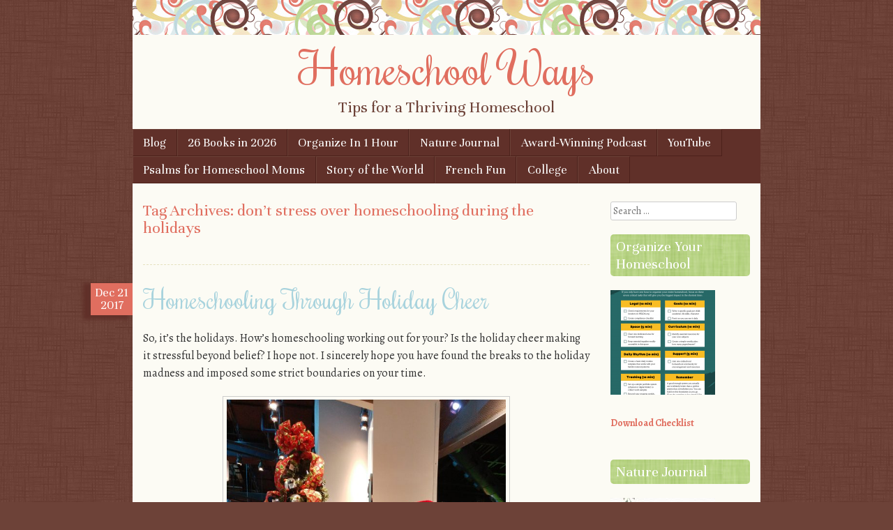

--- FILE ---
content_type: text/html; charset=UTF-8
request_url: https://homeschoolways.com/tag/dont-stress-over-homeschooling-during-the-holidays/
body_size: 19283
content:
<!DOCTYPE html>
<html lang="en-US">
<head>
<meta charset="UTF-8" />
<meta name="viewport" content="width=device-width" />
<meta name="google-site-verification" content="docv-vYySEn5GUyrSpMdsQHV3TUaXJMgDx2chg0wNyI" />
<title>don&#039;t stress over homeschooling during the holidays Archives - Homeschool WaysHomeschool Ways</title>
<link rel="profile" href="http://gmpg.org/xfn/11" />
<link rel="pingback" href="https://homeschoolways.com/xmlrpc.php" />
<!--[if lt IE 9]>
<script src="https://homeschoolways.com/wp-content/themes/scrappy/js/html5.js" type="text/javascript"></script>
<![endif]-->

<meta name='robots' content='index, follow, max-image-preview:large, max-snippet:-1, max-video-preview:-1' />

	<!-- This site is optimized with the Yoast SEO plugin v26.8 - https://yoast.com/product/yoast-seo-wordpress/ -->
	<link rel="canonical" href="https://homeschoolways.com/tag/dont-stress-over-homeschooling-during-the-holidays/" />
	<meta property="og:locale" content="en_US" />
	<meta property="og:type" content="article" />
	<meta property="og:title" content="don&#039;t stress over homeschooling during the holidays Archives - Homeschool Ways" />
	<meta property="og:url" content="https://homeschoolways.com/tag/dont-stress-over-homeschooling-during-the-holidays/" />
	<meta property="og:site_name" content="Homeschool Ways" />
	<meta name="twitter:card" content="summary_large_image" />
	<meta name="twitter:site" content="@HomeschoolWays" />
	<script type="application/ld+json" class="yoast-schema-graph">{"@context":"https://schema.org","@graph":[{"@type":"CollectionPage","@id":"https://homeschoolways.com/tag/dont-stress-over-homeschooling-during-the-holidays/","url":"https://homeschoolways.com/tag/dont-stress-over-homeschooling-during-the-holidays/","name":"don't stress over homeschooling during the holidays Archives - Homeschool Ways","isPartOf":{"@id":"https://homeschoolways.com/#website"},"breadcrumb":{"@id":"https://homeschoolways.com/tag/dont-stress-over-homeschooling-during-the-holidays/#breadcrumb"},"inLanguage":"en-US"},{"@type":"BreadcrumbList","@id":"https://homeschoolways.com/tag/dont-stress-over-homeschooling-during-the-holidays/#breadcrumb","itemListElement":[{"@type":"ListItem","position":1,"name":"Home","item":"https://homeschoolways.com/"},{"@type":"ListItem","position":2,"name":"don't stress over homeschooling during the holidays"}]},{"@type":"WebSite","@id":"https://homeschoolways.com/#website","url":"https://homeschoolways.com/","name":"Homeschool Ways","description":"Tips for a Thriving Homeschool","publisher":{"@id":"https://homeschoolways.com/#/schema/person/7effbb8bce22a0e53b866b88644ff953"},"potentialAction":[{"@type":"SearchAction","target":{"@type":"EntryPoint","urlTemplate":"https://homeschoolways.com/?s={search_term_string}"},"query-input":{"@type":"PropertyValueSpecification","valueRequired":true,"valueName":"search_term_string"}}],"inLanguage":"en-US"},{"@type":["Person","Organization"],"@id":"https://homeschoolways.com/#/schema/person/7effbb8bce22a0e53b866b88644ff953","name":"Adriana Zoder","image":{"@type":"ImageObject","inLanguage":"en-US","@id":"https://homeschoolways.com/#/schema/person/image/","url":"https://secure.gravatar.com/avatar/3061d75d4c5491961f5450365de29407bb3b8db78460a63438666ce764b4a870?s=96&d=mm&r=g","contentUrl":"https://secure.gravatar.com/avatar/3061d75d4c5491961f5450365de29407bb3b8db78460a63438666ce764b4a870?s=96&d=mm&r=g","caption":"Adriana Zoder"},"logo":{"@id":"https://homeschoolways.com/#/schema/person/image/"},"description":"Homeschooling and blogging about it since 2013.","sameAs":["https://homeschoolways.com","https://facebook.com/HomeschoolWays","https://pinterest.com/HomeschoolWays","https://x.com/https://x.com/HomeschoolWays","https://www.youtube.com/@HomeschoolWays"]}]}</script>
	<!-- / Yoast SEO plugin. -->


<link rel='dns-prefetch' href='//www.googletagmanager.com' />
<link rel='dns-prefetch' href='//fonts.googleapis.com' />
<link rel='dns-prefetch' href='//pagead2.googlesyndication.com' />
<link rel="alternate" type="application/rss+xml" title="Homeschool Ways &raquo; Feed" href="https://homeschoolways.com/feed/" />
<link rel="alternate" type="application/rss+xml" title="Homeschool Ways &raquo; Comments Feed" href="https://homeschoolways.com/comments/feed/" />
<link rel="alternate" type="application/rss+xml" title="Homeschool Ways &raquo; don&#039;t stress over homeschooling during the holidays Tag Feed" href="https://homeschoolways.com/tag/dont-stress-over-homeschooling-during-the-holidays/feed/" />
<style id='wp-img-auto-sizes-contain-inline-css' type='text/css'>
img:is([sizes=auto i],[sizes^="auto," i]){contain-intrinsic-size:3000px 1500px}
/*# sourceURL=wp-img-auto-sizes-contain-inline-css */
</style>
<style id='wp-emoji-styles-inline-css' type='text/css'>

	img.wp-smiley, img.emoji {
		display: inline !important;
		border: none !important;
		box-shadow: none !important;
		height: 1em !important;
		width: 1em !important;
		margin: 0 0.07em !important;
		vertical-align: -0.1em !important;
		background: none !important;
		padding: 0 !important;
	}
/*# sourceURL=wp-emoji-styles-inline-css */
</style>
<style id='wp-block-library-inline-css' type='text/css'>
:root{--wp-block-synced-color:#7a00df;--wp-block-synced-color--rgb:122,0,223;--wp-bound-block-color:var(--wp-block-synced-color);--wp-editor-canvas-background:#ddd;--wp-admin-theme-color:#007cba;--wp-admin-theme-color--rgb:0,124,186;--wp-admin-theme-color-darker-10:#006ba1;--wp-admin-theme-color-darker-10--rgb:0,107,160.5;--wp-admin-theme-color-darker-20:#005a87;--wp-admin-theme-color-darker-20--rgb:0,90,135;--wp-admin-border-width-focus:2px}@media (min-resolution:192dpi){:root{--wp-admin-border-width-focus:1.5px}}.wp-element-button{cursor:pointer}:root .has-very-light-gray-background-color{background-color:#eee}:root .has-very-dark-gray-background-color{background-color:#313131}:root .has-very-light-gray-color{color:#eee}:root .has-very-dark-gray-color{color:#313131}:root .has-vivid-green-cyan-to-vivid-cyan-blue-gradient-background{background:linear-gradient(135deg,#00d084,#0693e3)}:root .has-purple-crush-gradient-background{background:linear-gradient(135deg,#34e2e4,#4721fb 50%,#ab1dfe)}:root .has-hazy-dawn-gradient-background{background:linear-gradient(135deg,#faaca8,#dad0ec)}:root .has-subdued-olive-gradient-background{background:linear-gradient(135deg,#fafae1,#67a671)}:root .has-atomic-cream-gradient-background{background:linear-gradient(135deg,#fdd79a,#004a59)}:root .has-nightshade-gradient-background{background:linear-gradient(135deg,#330968,#31cdcf)}:root .has-midnight-gradient-background{background:linear-gradient(135deg,#020381,#2874fc)}:root{--wp--preset--font-size--normal:16px;--wp--preset--font-size--huge:42px}.has-regular-font-size{font-size:1em}.has-larger-font-size{font-size:2.625em}.has-normal-font-size{font-size:var(--wp--preset--font-size--normal)}.has-huge-font-size{font-size:var(--wp--preset--font-size--huge)}.has-text-align-center{text-align:center}.has-text-align-left{text-align:left}.has-text-align-right{text-align:right}.has-fit-text{white-space:nowrap!important}#end-resizable-editor-section{display:none}.aligncenter{clear:both}.items-justified-left{justify-content:flex-start}.items-justified-center{justify-content:center}.items-justified-right{justify-content:flex-end}.items-justified-space-between{justify-content:space-between}.screen-reader-text{border:0;clip-path:inset(50%);height:1px;margin:-1px;overflow:hidden;padding:0;position:absolute;width:1px;word-wrap:normal!important}.screen-reader-text:focus{background-color:#ddd;clip-path:none;color:#444;display:block;font-size:1em;height:auto;left:5px;line-height:normal;padding:15px 23px 14px;text-decoration:none;top:5px;width:auto;z-index:100000}html :where(.has-border-color){border-style:solid}html :where([style*=border-top-color]){border-top-style:solid}html :where([style*=border-right-color]){border-right-style:solid}html :where([style*=border-bottom-color]){border-bottom-style:solid}html :where([style*=border-left-color]){border-left-style:solid}html :where([style*=border-width]){border-style:solid}html :where([style*=border-top-width]){border-top-style:solid}html :where([style*=border-right-width]){border-right-style:solid}html :where([style*=border-bottom-width]){border-bottom-style:solid}html :where([style*=border-left-width]){border-left-style:solid}html :where(img[class*=wp-image-]){height:auto;max-width:100%}:where(figure){margin:0 0 1em}html :where(.is-position-sticky){--wp-admin--admin-bar--position-offset:var(--wp-admin--admin-bar--height,0px)}@media screen and (max-width:600px){html :where(.is-position-sticky){--wp-admin--admin-bar--position-offset:0px}}

/*# sourceURL=wp-block-library-inline-css */
</style><style id='wp-block-image-inline-css' type='text/css'>
.wp-block-image>a,.wp-block-image>figure>a{display:inline-block}.wp-block-image img{box-sizing:border-box;height:auto;max-width:100%;vertical-align:bottom}@media not (prefers-reduced-motion){.wp-block-image img.hide{visibility:hidden}.wp-block-image img.show{animation:show-content-image .4s}}.wp-block-image[style*=border-radius] img,.wp-block-image[style*=border-radius]>a{border-radius:inherit}.wp-block-image.has-custom-border img{box-sizing:border-box}.wp-block-image.aligncenter{text-align:center}.wp-block-image.alignfull>a,.wp-block-image.alignwide>a{width:100%}.wp-block-image.alignfull img,.wp-block-image.alignwide img{height:auto;width:100%}.wp-block-image .aligncenter,.wp-block-image .alignleft,.wp-block-image .alignright,.wp-block-image.aligncenter,.wp-block-image.alignleft,.wp-block-image.alignright{display:table}.wp-block-image .aligncenter>figcaption,.wp-block-image .alignleft>figcaption,.wp-block-image .alignright>figcaption,.wp-block-image.aligncenter>figcaption,.wp-block-image.alignleft>figcaption,.wp-block-image.alignright>figcaption{caption-side:bottom;display:table-caption}.wp-block-image .alignleft{float:left;margin:.5em 1em .5em 0}.wp-block-image .alignright{float:right;margin:.5em 0 .5em 1em}.wp-block-image .aligncenter{margin-left:auto;margin-right:auto}.wp-block-image :where(figcaption){margin-bottom:1em;margin-top:.5em}.wp-block-image.is-style-circle-mask img{border-radius:9999px}@supports ((-webkit-mask-image:none) or (mask-image:none)) or (-webkit-mask-image:none){.wp-block-image.is-style-circle-mask img{border-radius:0;-webkit-mask-image:url('data:image/svg+xml;utf8,<svg viewBox="0 0 100 100" xmlns="http://www.w3.org/2000/svg"><circle cx="50" cy="50" r="50"/></svg>');mask-image:url('data:image/svg+xml;utf8,<svg viewBox="0 0 100 100" xmlns="http://www.w3.org/2000/svg"><circle cx="50" cy="50" r="50"/></svg>');mask-mode:alpha;-webkit-mask-position:center;mask-position:center;-webkit-mask-repeat:no-repeat;mask-repeat:no-repeat;-webkit-mask-size:contain;mask-size:contain}}:root :where(.wp-block-image.is-style-rounded img,.wp-block-image .is-style-rounded img){border-radius:9999px}.wp-block-image figure{margin:0}.wp-lightbox-container{display:flex;flex-direction:column;position:relative}.wp-lightbox-container img{cursor:zoom-in}.wp-lightbox-container img:hover+button{opacity:1}.wp-lightbox-container button{align-items:center;backdrop-filter:blur(16px) saturate(180%);background-color:#5a5a5a40;border:none;border-radius:4px;cursor:zoom-in;display:flex;height:20px;justify-content:center;opacity:0;padding:0;position:absolute;right:16px;text-align:center;top:16px;width:20px;z-index:100}@media not (prefers-reduced-motion){.wp-lightbox-container button{transition:opacity .2s ease}}.wp-lightbox-container button:focus-visible{outline:3px auto #5a5a5a40;outline:3px auto -webkit-focus-ring-color;outline-offset:3px}.wp-lightbox-container button:hover{cursor:pointer;opacity:1}.wp-lightbox-container button:focus{opacity:1}.wp-lightbox-container button:focus,.wp-lightbox-container button:hover,.wp-lightbox-container button:not(:hover):not(:active):not(.has-background){background-color:#5a5a5a40;border:none}.wp-lightbox-overlay{box-sizing:border-box;cursor:zoom-out;height:100vh;left:0;overflow:hidden;position:fixed;top:0;visibility:hidden;width:100%;z-index:100000}.wp-lightbox-overlay .close-button{align-items:center;cursor:pointer;display:flex;justify-content:center;min-height:40px;min-width:40px;padding:0;position:absolute;right:calc(env(safe-area-inset-right) + 16px);top:calc(env(safe-area-inset-top) + 16px);z-index:5000000}.wp-lightbox-overlay .close-button:focus,.wp-lightbox-overlay .close-button:hover,.wp-lightbox-overlay .close-button:not(:hover):not(:active):not(.has-background){background:none;border:none}.wp-lightbox-overlay .lightbox-image-container{height:var(--wp--lightbox-container-height);left:50%;overflow:hidden;position:absolute;top:50%;transform:translate(-50%,-50%);transform-origin:top left;width:var(--wp--lightbox-container-width);z-index:9999999999}.wp-lightbox-overlay .wp-block-image{align-items:center;box-sizing:border-box;display:flex;height:100%;justify-content:center;margin:0;position:relative;transform-origin:0 0;width:100%;z-index:3000000}.wp-lightbox-overlay .wp-block-image img{height:var(--wp--lightbox-image-height);min-height:var(--wp--lightbox-image-height);min-width:var(--wp--lightbox-image-width);width:var(--wp--lightbox-image-width)}.wp-lightbox-overlay .wp-block-image figcaption{display:none}.wp-lightbox-overlay button{background:none;border:none}.wp-lightbox-overlay .scrim{background-color:#fff;height:100%;opacity:.9;position:absolute;width:100%;z-index:2000000}.wp-lightbox-overlay.active{visibility:visible}@media not (prefers-reduced-motion){.wp-lightbox-overlay.active{animation:turn-on-visibility .25s both}.wp-lightbox-overlay.active img{animation:turn-on-visibility .35s both}.wp-lightbox-overlay.show-closing-animation:not(.active){animation:turn-off-visibility .35s both}.wp-lightbox-overlay.show-closing-animation:not(.active) img{animation:turn-off-visibility .25s both}.wp-lightbox-overlay.zoom.active{animation:none;opacity:1;visibility:visible}.wp-lightbox-overlay.zoom.active .lightbox-image-container{animation:lightbox-zoom-in .4s}.wp-lightbox-overlay.zoom.active .lightbox-image-container img{animation:none}.wp-lightbox-overlay.zoom.active .scrim{animation:turn-on-visibility .4s forwards}.wp-lightbox-overlay.zoom.show-closing-animation:not(.active){animation:none}.wp-lightbox-overlay.zoom.show-closing-animation:not(.active) .lightbox-image-container{animation:lightbox-zoom-out .4s}.wp-lightbox-overlay.zoom.show-closing-animation:not(.active) .lightbox-image-container img{animation:none}.wp-lightbox-overlay.zoom.show-closing-animation:not(.active) .scrim{animation:turn-off-visibility .4s forwards}}@keyframes show-content-image{0%{visibility:hidden}99%{visibility:hidden}to{visibility:visible}}@keyframes turn-on-visibility{0%{opacity:0}to{opacity:1}}@keyframes turn-off-visibility{0%{opacity:1;visibility:visible}99%{opacity:0;visibility:visible}to{opacity:0;visibility:hidden}}@keyframes lightbox-zoom-in{0%{transform:translate(calc((-100vw + var(--wp--lightbox-scrollbar-width))/2 + var(--wp--lightbox-initial-left-position)),calc(-50vh + var(--wp--lightbox-initial-top-position))) scale(var(--wp--lightbox-scale))}to{transform:translate(-50%,-50%) scale(1)}}@keyframes lightbox-zoom-out{0%{transform:translate(-50%,-50%) scale(1);visibility:visible}99%{visibility:visible}to{transform:translate(calc((-100vw + var(--wp--lightbox-scrollbar-width))/2 + var(--wp--lightbox-initial-left-position)),calc(-50vh + var(--wp--lightbox-initial-top-position))) scale(var(--wp--lightbox-scale));visibility:hidden}}
/*# sourceURL=https://homeschoolways.com/wp-includes/blocks/image/style.min.css */
</style>
<style id='wp-block-buttons-inline-css' type='text/css'>
.wp-block-buttons{box-sizing:border-box}.wp-block-buttons.is-vertical{flex-direction:column}.wp-block-buttons.is-vertical>.wp-block-button:last-child{margin-bottom:0}.wp-block-buttons>.wp-block-button{display:inline-block;margin:0}.wp-block-buttons.is-content-justification-left{justify-content:flex-start}.wp-block-buttons.is-content-justification-left.is-vertical{align-items:flex-start}.wp-block-buttons.is-content-justification-center{justify-content:center}.wp-block-buttons.is-content-justification-center.is-vertical{align-items:center}.wp-block-buttons.is-content-justification-right{justify-content:flex-end}.wp-block-buttons.is-content-justification-right.is-vertical{align-items:flex-end}.wp-block-buttons.is-content-justification-space-between{justify-content:space-between}.wp-block-buttons.aligncenter{text-align:center}.wp-block-buttons:not(.is-content-justification-space-between,.is-content-justification-right,.is-content-justification-left,.is-content-justification-center) .wp-block-button.aligncenter{margin-left:auto;margin-right:auto;width:100%}.wp-block-buttons[style*=text-decoration] .wp-block-button,.wp-block-buttons[style*=text-decoration] .wp-block-button__link{text-decoration:inherit}.wp-block-buttons.has-custom-font-size .wp-block-button__link{font-size:inherit}.wp-block-buttons .wp-block-button__link{width:100%}.wp-block-button.aligncenter{text-align:center}
/*# sourceURL=https://homeschoolways.com/wp-includes/blocks/buttons/style.min.css */
</style>
<style id='wp-block-separator-inline-css' type='text/css'>
@charset "UTF-8";.wp-block-separator{border:none;border-top:2px solid}:root :where(.wp-block-separator.is-style-dots){height:auto;line-height:1;text-align:center}:root :where(.wp-block-separator.is-style-dots):before{color:currentColor;content:"···";font-family:serif;font-size:1.5em;letter-spacing:2em;padding-left:2em}.wp-block-separator.is-style-dots{background:none!important;border:none!important}
/*# sourceURL=https://homeschoolways.com/wp-includes/blocks/separator/style.min.css */
</style>
<style id='global-styles-inline-css' type='text/css'>
:root{--wp--preset--aspect-ratio--square: 1;--wp--preset--aspect-ratio--4-3: 4/3;--wp--preset--aspect-ratio--3-4: 3/4;--wp--preset--aspect-ratio--3-2: 3/2;--wp--preset--aspect-ratio--2-3: 2/3;--wp--preset--aspect-ratio--16-9: 16/9;--wp--preset--aspect-ratio--9-16: 9/16;--wp--preset--color--black: #000000;--wp--preset--color--cyan-bluish-gray: #abb8c3;--wp--preset--color--white: #ffffff;--wp--preset--color--pale-pink: #f78da7;--wp--preset--color--vivid-red: #cf2e2e;--wp--preset--color--luminous-vivid-orange: #ff6900;--wp--preset--color--luminous-vivid-amber: #fcb900;--wp--preset--color--light-green-cyan: #7bdcb5;--wp--preset--color--vivid-green-cyan: #00d084;--wp--preset--color--pale-cyan-blue: #8ed1fc;--wp--preset--color--vivid-cyan-blue: #0693e3;--wp--preset--color--vivid-purple: #9b51e0;--wp--preset--gradient--vivid-cyan-blue-to-vivid-purple: linear-gradient(135deg,rgb(6,147,227) 0%,rgb(155,81,224) 100%);--wp--preset--gradient--light-green-cyan-to-vivid-green-cyan: linear-gradient(135deg,rgb(122,220,180) 0%,rgb(0,208,130) 100%);--wp--preset--gradient--luminous-vivid-amber-to-luminous-vivid-orange: linear-gradient(135deg,rgb(252,185,0) 0%,rgb(255,105,0) 100%);--wp--preset--gradient--luminous-vivid-orange-to-vivid-red: linear-gradient(135deg,rgb(255,105,0) 0%,rgb(207,46,46) 100%);--wp--preset--gradient--very-light-gray-to-cyan-bluish-gray: linear-gradient(135deg,rgb(238,238,238) 0%,rgb(169,184,195) 100%);--wp--preset--gradient--cool-to-warm-spectrum: linear-gradient(135deg,rgb(74,234,220) 0%,rgb(151,120,209) 20%,rgb(207,42,186) 40%,rgb(238,44,130) 60%,rgb(251,105,98) 80%,rgb(254,248,76) 100%);--wp--preset--gradient--blush-light-purple: linear-gradient(135deg,rgb(255,206,236) 0%,rgb(152,150,240) 100%);--wp--preset--gradient--blush-bordeaux: linear-gradient(135deg,rgb(254,205,165) 0%,rgb(254,45,45) 50%,rgb(107,0,62) 100%);--wp--preset--gradient--luminous-dusk: linear-gradient(135deg,rgb(255,203,112) 0%,rgb(199,81,192) 50%,rgb(65,88,208) 100%);--wp--preset--gradient--pale-ocean: linear-gradient(135deg,rgb(255,245,203) 0%,rgb(182,227,212) 50%,rgb(51,167,181) 100%);--wp--preset--gradient--electric-grass: linear-gradient(135deg,rgb(202,248,128) 0%,rgb(113,206,126) 100%);--wp--preset--gradient--midnight: linear-gradient(135deg,rgb(2,3,129) 0%,rgb(40,116,252) 100%);--wp--preset--font-size--small: 13px;--wp--preset--font-size--medium: 20px;--wp--preset--font-size--large: 36px;--wp--preset--font-size--x-large: 42px;--wp--preset--spacing--20: 0.44rem;--wp--preset--spacing--30: 0.67rem;--wp--preset--spacing--40: 1rem;--wp--preset--spacing--50: 1.5rem;--wp--preset--spacing--60: 2.25rem;--wp--preset--spacing--70: 3.38rem;--wp--preset--spacing--80: 5.06rem;--wp--preset--shadow--natural: 6px 6px 9px rgba(0, 0, 0, 0.2);--wp--preset--shadow--deep: 12px 12px 50px rgba(0, 0, 0, 0.4);--wp--preset--shadow--sharp: 6px 6px 0px rgba(0, 0, 0, 0.2);--wp--preset--shadow--outlined: 6px 6px 0px -3px rgb(255, 255, 255), 6px 6px rgb(0, 0, 0);--wp--preset--shadow--crisp: 6px 6px 0px rgb(0, 0, 0);}:where(.is-layout-flex){gap: 0.5em;}:where(.is-layout-grid){gap: 0.5em;}body .is-layout-flex{display: flex;}.is-layout-flex{flex-wrap: wrap;align-items: center;}.is-layout-flex > :is(*, div){margin: 0;}body .is-layout-grid{display: grid;}.is-layout-grid > :is(*, div){margin: 0;}:where(.wp-block-columns.is-layout-flex){gap: 2em;}:where(.wp-block-columns.is-layout-grid){gap: 2em;}:where(.wp-block-post-template.is-layout-flex){gap: 1.25em;}:where(.wp-block-post-template.is-layout-grid){gap: 1.25em;}.has-black-color{color: var(--wp--preset--color--black) !important;}.has-cyan-bluish-gray-color{color: var(--wp--preset--color--cyan-bluish-gray) !important;}.has-white-color{color: var(--wp--preset--color--white) !important;}.has-pale-pink-color{color: var(--wp--preset--color--pale-pink) !important;}.has-vivid-red-color{color: var(--wp--preset--color--vivid-red) !important;}.has-luminous-vivid-orange-color{color: var(--wp--preset--color--luminous-vivid-orange) !important;}.has-luminous-vivid-amber-color{color: var(--wp--preset--color--luminous-vivid-amber) !important;}.has-light-green-cyan-color{color: var(--wp--preset--color--light-green-cyan) !important;}.has-vivid-green-cyan-color{color: var(--wp--preset--color--vivid-green-cyan) !important;}.has-pale-cyan-blue-color{color: var(--wp--preset--color--pale-cyan-blue) !important;}.has-vivid-cyan-blue-color{color: var(--wp--preset--color--vivid-cyan-blue) !important;}.has-vivid-purple-color{color: var(--wp--preset--color--vivid-purple) !important;}.has-black-background-color{background-color: var(--wp--preset--color--black) !important;}.has-cyan-bluish-gray-background-color{background-color: var(--wp--preset--color--cyan-bluish-gray) !important;}.has-white-background-color{background-color: var(--wp--preset--color--white) !important;}.has-pale-pink-background-color{background-color: var(--wp--preset--color--pale-pink) !important;}.has-vivid-red-background-color{background-color: var(--wp--preset--color--vivid-red) !important;}.has-luminous-vivid-orange-background-color{background-color: var(--wp--preset--color--luminous-vivid-orange) !important;}.has-luminous-vivid-amber-background-color{background-color: var(--wp--preset--color--luminous-vivid-amber) !important;}.has-light-green-cyan-background-color{background-color: var(--wp--preset--color--light-green-cyan) !important;}.has-vivid-green-cyan-background-color{background-color: var(--wp--preset--color--vivid-green-cyan) !important;}.has-pale-cyan-blue-background-color{background-color: var(--wp--preset--color--pale-cyan-blue) !important;}.has-vivid-cyan-blue-background-color{background-color: var(--wp--preset--color--vivid-cyan-blue) !important;}.has-vivid-purple-background-color{background-color: var(--wp--preset--color--vivid-purple) !important;}.has-black-border-color{border-color: var(--wp--preset--color--black) !important;}.has-cyan-bluish-gray-border-color{border-color: var(--wp--preset--color--cyan-bluish-gray) !important;}.has-white-border-color{border-color: var(--wp--preset--color--white) !important;}.has-pale-pink-border-color{border-color: var(--wp--preset--color--pale-pink) !important;}.has-vivid-red-border-color{border-color: var(--wp--preset--color--vivid-red) !important;}.has-luminous-vivid-orange-border-color{border-color: var(--wp--preset--color--luminous-vivid-orange) !important;}.has-luminous-vivid-amber-border-color{border-color: var(--wp--preset--color--luminous-vivid-amber) !important;}.has-light-green-cyan-border-color{border-color: var(--wp--preset--color--light-green-cyan) !important;}.has-vivid-green-cyan-border-color{border-color: var(--wp--preset--color--vivid-green-cyan) !important;}.has-pale-cyan-blue-border-color{border-color: var(--wp--preset--color--pale-cyan-blue) !important;}.has-vivid-cyan-blue-border-color{border-color: var(--wp--preset--color--vivid-cyan-blue) !important;}.has-vivid-purple-border-color{border-color: var(--wp--preset--color--vivid-purple) !important;}.has-vivid-cyan-blue-to-vivid-purple-gradient-background{background: var(--wp--preset--gradient--vivid-cyan-blue-to-vivid-purple) !important;}.has-light-green-cyan-to-vivid-green-cyan-gradient-background{background: var(--wp--preset--gradient--light-green-cyan-to-vivid-green-cyan) !important;}.has-luminous-vivid-amber-to-luminous-vivid-orange-gradient-background{background: var(--wp--preset--gradient--luminous-vivid-amber-to-luminous-vivid-orange) !important;}.has-luminous-vivid-orange-to-vivid-red-gradient-background{background: var(--wp--preset--gradient--luminous-vivid-orange-to-vivid-red) !important;}.has-very-light-gray-to-cyan-bluish-gray-gradient-background{background: var(--wp--preset--gradient--very-light-gray-to-cyan-bluish-gray) !important;}.has-cool-to-warm-spectrum-gradient-background{background: var(--wp--preset--gradient--cool-to-warm-spectrum) !important;}.has-blush-light-purple-gradient-background{background: var(--wp--preset--gradient--blush-light-purple) !important;}.has-blush-bordeaux-gradient-background{background: var(--wp--preset--gradient--blush-bordeaux) !important;}.has-luminous-dusk-gradient-background{background: var(--wp--preset--gradient--luminous-dusk) !important;}.has-pale-ocean-gradient-background{background: var(--wp--preset--gradient--pale-ocean) !important;}.has-electric-grass-gradient-background{background: var(--wp--preset--gradient--electric-grass) !important;}.has-midnight-gradient-background{background: var(--wp--preset--gradient--midnight) !important;}.has-small-font-size{font-size: var(--wp--preset--font-size--small) !important;}.has-medium-font-size{font-size: var(--wp--preset--font-size--medium) !important;}.has-large-font-size{font-size: var(--wp--preset--font-size--large) !important;}.has-x-large-font-size{font-size: var(--wp--preset--font-size--x-large) !important;}
/*# sourceURL=global-styles-inline-css */
</style>

<style id='classic-theme-styles-inline-css' type='text/css'>
/*! This file is auto-generated */
.wp-block-button__link{color:#fff;background-color:#32373c;border-radius:9999px;box-shadow:none;text-decoration:none;padding:calc(.667em + 2px) calc(1.333em + 2px);font-size:1.125em}.wp-block-file__button{background:#32373c;color:#fff;text-decoration:none}
/*# sourceURL=/wp-includes/css/classic-themes.min.css */
</style>
<link rel='stylesheet' id='convertkit-broadcasts-css' href='https://homeschoolways.com/wp-content/plugins/convertkit/resources/frontend/css/broadcasts.css?ver=3.1.5' type='text/css' media='all' />
<link rel='stylesheet' id='convertkit-button-css' href='https://homeschoolways.com/wp-content/plugins/convertkit/resources/frontend/css/button.css?ver=3.1.5' type='text/css' media='all' />
<style id='wp-block-button-inline-css' type='text/css'>
.wp-block-button__link{align-content:center;box-sizing:border-box;cursor:pointer;display:inline-block;height:100%;text-align:center;word-break:break-word}.wp-block-button__link.aligncenter{text-align:center}.wp-block-button__link.alignright{text-align:right}:where(.wp-block-button__link){border-radius:9999px;box-shadow:none;padding:calc(.667em + 2px) calc(1.333em + 2px);text-decoration:none}.wp-block-button[style*=text-decoration] .wp-block-button__link{text-decoration:inherit}.wp-block-buttons>.wp-block-button.has-custom-width{max-width:none}.wp-block-buttons>.wp-block-button.has-custom-width .wp-block-button__link{width:100%}.wp-block-buttons>.wp-block-button.has-custom-font-size .wp-block-button__link{font-size:inherit}.wp-block-buttons>.wp-block-button.wp-block-button__width-25{width:calc(25% - var(--wp--style--block-gap, .5em)*.75)}.wp-block-buttons>.wp-block-button.wp-block-button__width-50{width:calc(50% - var(--wp--style--block-gap, .5em)*.5)}.wp-block-buttons>.wp-block-button.wp-block-button__width-75{width:calc(75% - var(--wp--style--block-gap, .5em)*.25)}.wp-block-buttons>.wp-block-button.wp-block-button__width-100{flex-basis:100%;width:100%}.wp-block-buttons.is-vertical>.wp-block-button.wp-block-button__width-25{width:25%}.wp-block-buttons.is-vertical>.wp-block-button.wp-block-button__width-50{width:50%}.wp-block-buttons.is-vertical>.wp-block-button.wp-block-button__width-75{width:75%}.wp-block-button.is-style-squared,.wp-block-button__link.wp-block-button.is-style-squared{border-radius:0}.wp-block-button.no-border-radius,.wp-block-button__link.no-border-radius{border-radius:0!important}:root :where(.wp-block-button .wp-block-button__link.is-style-outline),:root :where(.wp-block-button.is-style-outline>.wp-block-button__link){border:2px solid;padding:.667em 1.333em}:root :where(.wp-block-button .wp-block-button__link.is-style-outline:not(.has-text-color)),:root :where(.wp-block-button.is-style-outline>.wp-block-button__link:not(.has-text-color)){color:currentColor}:root :where(.wp-block-button .wp-block-button__link.is-style-outline:not(.has-background)),:root :where(.wp-block-button.is-style-outline>.wp-block-button__link:not(.has-background)){background-color:initial;background-image:none}
/*# sourceURL=https://homeschoolways.com/wp-includes/blocks/button/style.min.css */
</style>
<link rel='stylesheet' id='convertkit-form-css' href='https://homeschoolways.com/wp-content/plugins/convertkit/resources/frontend/css/form.css?ver=3.1.5' type='text/css' media='all' />
<link rel='stylesheet' id='convertkit-form-builder-field-css' href='https://homeschoolways.com/wp-content/plugins/convertkit/resources/frontend/css/form-builder.css?ver=3.1.5' type='text/css' media='all' />
<link rel='stylesheet' id='convertkit-form-builder-css' href='https://homeschoolways.com/wp-content/plugins/convertkit/resources/frontend/css/form-builder.css?ver=3.1.5' type='text/css' media='all' />
<link rel='stylesheet' id='SFSImainCss-css' href='https://homeschoolways.com/wp-content/plugins/ultimate-social-media-icons/css/sfsi-style.css?ver=2.9.6' type='text/css' media='all' />
<link rel='stylesheet' id='style-css' href='https://homeschoolways.com/wp-content/themes/scrappy/style.css?ver=6.9' type='text/css' media='all' />
<link rel='stylesheet' id='scrappy-fonts-css' href='https://fonts.googleapis.com/css?family=Rochester%7CUnna%7CAlegreya%3A400italic%2C700italic%2C400%2C700&#038;ver=6.9' type='text/css' media='all' />
<script type="text/javascript" src="https://homeschoolways.com/wp-includes/js/jquery/jquery.min.js?ver=3.7.1" id="jquery-core-js"></script>
<script type="text/javascript" src="https://homeschoolways.com/wp-includes/js/jquery/jquery-migrate.min.js?ver=3.4.1" id="jquery-migrate-js"></script>

<!-- Google tag (gtag.js) snippet added by Site Kit -->
<!-- Google Analytics snippet added by Site Kit -->
<script type="text/javascript" src="https://www.googletagmanager.com/gtag/js?id=GT-M3859W2F" id="google_gtagjs-js" async></script>
<script type="text/javascript" id="google_gtagjs-js-after">
/* <![CDATA[ */
window.dataLayer = window.dataLayer || [];function gtag(){dataLayer.push(arguments);}
gtag("set","linker",{"domains":["homeschoolways.com"]});
gtag("js", new Date());
gtag("set", "developer_id.dZTNiMT", true);
gtag("config", "GT-M3859W2F");
 window._googlesitekit = window._googlesitekit || {}; window._googlesitekit.throttledEvents = []; window._googlesitekit.gtagEvent = (name, data) => { var key = JSON.stringify( { name, data } ); if ( !! window._googlesitekit.throttledEvents[ key ] ) { return; } window._googlesitekit.throttledEvents[ key ] = true; setTimeout( () => { delete window._googlesitekit.throttledEvents[ key ]; }, 5 ); gtag( "event", name, { ...data, event_source: "site-kit" } ); }; 
//# sourceURL=google_gtagjs-js-after
/* ]]> */
</script>
<link rel="https://api.w.org/" href="https://homeschoolways.com/wp-json/" /><link rel="alternate" title="JSON" type="application/json" href="https://homeschoolways.com/wp-json/wp/v2/tags/4033" /><link rel="EditURI" type="application/rsd+xml" title="RSD" href="https://homeschoolways.com/xmlrpc.php?rsd" />
<meta name="generator" content="WordPress 6.9" />
<meta name="generator" content="Site Kit by Google 1.170.0" /><meta name="follow.[base64]" content="ZguZeA0uZB5K5eZnNEq2"/>		<style type="text/css">
			.stripes { background-image: url('https://homeschoolways.com/wp-content/themes/scrappy/img/swirls.gif'); }
		</style>

<!-- Google AdSense meta tags added by Site Kit -->
<meta name="google-adsense-platform-account" content="ca-host-pub-2644536267352236">
<meta name="google-adsense-platform-domain" content="sitekit.withgoogle.com">
<!-- End Google AdSense meta tags added by Site Kit -->
<style type="text/css">.recentcomments a{display:inline !important;padding:0 !important;margin:0 !important;}</style><style type="text/css" id="custom-background-css">
body.custom-background { background-image: url("https://homeschoolways.com/wp-content/themes/scrappy/img/bg.gif"); background-position: left top; background-size: auto; background-repeat: repeat; background-attachment: fixed; }
</style>
	
<!-- Google AdSense snippet added by Site Kit -->
<script type="text/javascript" async="async" src="https://pagead2.googlesyndication.com/pagead/js/adsbygoogle.js?client=ca-pub-5969337364246155&amp;host=ca-host-pub-2644536267352236" crossorigin="anonymous"></script>

<!-- End Google AdSense snippet added by Site Kit -->
</head>

<body class="archive tag tag-dont-stress-over-homeschooling-during-the-holidays tag-4033 custom-background wp-theme-scrappy sfsi_actvite_theme_default">
<div id="page" class="hfeed site">
		<header id="masthead" class="site-header" role="banner">
		<div class="stripes"></div>
				<hgroup>
			<h1 class="site-title"><a href="https://homeschoolways.com/" title="Homeschool Ways" rel="home">Homeschool Ways</a></h1>
			<h2 class="site-description">Tips for a Thriving Homeschool</h2>
		</hgroup>

		<nav role="navigation" class="site-navigation main-navigation">
			<h1 class="assistive-text">Menu</h1>
			<div class="assistive-text skip-link"><a href="#content" title="Skip to content">Skip to content</a></div>
			<div class="menu-menu-1-container"><ul id="menu-menu-1" class="menu"><li id="menu-item-317" class="menu-item menu-item-type-custom menu-item-object-custom menu-item-home menu-item-317"><a href="https://homeschoolways.com/">Blog</a></li>
<li id="menu-item-11130" class="menu-item menu-item-type-post_type menu-item-object-page menu-item-11130"><a href="https://homeschoolways.com/26-books-in-2026/">26 Books in 2026</a></li>
<li id="menu-item-10752" class="menu-item menu-item-type-post_type menu-item-object-page menu-item-10752"><a href="https://homeschoolways.com/organizein1hour/">Organize In 1 Hour</a></li>
<li id="menu-item-10965" class="menu-item menu-item-type-post_type menu-item-object-page menu-item-10965"><a href="https://homeschoolways.com/naturejournal/">Nature Journal</a></li>
<li id="menu-item-11124" class="menu-item menu-item-type-post_type menu-item-object-page menu-item-11124"><a href="https://homeschoolways.com/award-winning-podcast/">Award-Winning Podcast</a></li>
<li id="menu-item-10766" class="menu-item menu-item-type-post_type menu-item-object-page menu-item-10766"><a href="https://homeschoolways.com/youtube/">YouTube</a></li>
<li id="menu-item-10970" class="menu-item menu-item-type-post_type menu-item-object-page menu-item-10970"><a href="https://homeschoolways.com/psalmsforhomeschoolmoms/">Psalms for Homeschool Moms</a></li>
<li id="menu-item-10877" class="menu-item menu-item-type-post_type menu-item-object-page menu-item-10877"><a href="https://homeschoolways.com/story-sunday/">Story of the World</a></li>
<li id="menu-item-10793" class="menu-item menu-item-type-post_type menu-item-object-page menu-item-10793"><a href="https://homeschoolways.com/french-fun/">French Fun</a></li>
<li id="menu-item-10761" class="menu-item menu-item-type-post_type menu-item-object-page menu-item-10761"><a href="https://homeschoolways.com/college-admissions/">College</a></li>
<li id="menu-item-309" class="menu-item menu-item-type-post_type menu-item-object-page menu-item-309"><a href="https://homeschoolways.com/about/" title="Who am I?">About</a></li>
</ul></div>		</nav>
	</header><!-- #masthead .site-header -->

	<div id="main">
		<section id="primary" class="site-content">
			<div id="content" role="main">

			
				<header class="page-header">
					<h1 class="page-title">
						Tag Archives: <span>don&#8217;t stress over homeschooling during the holidays</span>					</h1>
									</header>
				<hr />
				
								
					
<article id="post-7265" class="post-7265 post type-post status-publish format-standard hentry category-homeschooling category-homeschooling-through-christmas category-homeschooling-through-the-holidays tag-dont-stress-over-homeschooling-during-the-holidays tag-homeschooling-through-the-holidays tag-how-to-homeschool-through-the-christmas-season tag-how-to-homeschool-through-the-holidays">
	<header class="entry-header">
				<div class="entry-meta">
			<div class="post-date">
				<a href="https://homeschoolways.com/homeschooling-through-holiday-cheer/" rel="bookmark" title="Permanent Link to Homeschooling Through Holiday Cheer">
				<span class="post-month">Dec</span>
				<span class="post-day">21</span>
				<span class="post-year">2017</span>
				</a>
			</div>
		</div><!-- .entry-meta -->
								<h1 class="entry-title"><a href="https://homeschoolways.com/homeschooling-through-holiday-cheer/" title="Permalink to Homeschooling Through Holiday Cheer" rel="bookmark">Homeschooling Through Holiday Cheer</a></h1>
					<span class="media-posted-on">
				Posted on <a href="https://homeschoolways.com/homeschooling-through-holiday-cheer/" title="12:33 pm" rel="bookmark"><time class="entry-date" datetime="2017-12-21T12:33:21-04:00" pubdate>December 21, 2017</time></a><span class="byline"> by <span class="author vcard"><a class="url fn n" href="https://homeschoolways.com/author/adriana/" title="View all posts by Adriana Zoder" rel="author">Adriana Zoder</a></span></span>							</span>
			</header><!-- .entry-header -->
		<div class="entry-content">
		<p>So, it&#8217;s the holidays. How&#8217;s homeschooling working out for your? Is the holiday cheer making it stressful beyond belief? I hope not. I sincerely hope you have found the breaks to the holiday madness and imposed some strict boundaries on your time.</p>
<div id="attachment_7266" style="width: 410px" class="wp-caption aligncenter"><a href="https://homeschoolways.com/homeschooling-through-holiday-cheer/2017-12-13-13-31-18/" rel="attachment wp-att-7266"><img fetchpriority="high" decoding="async" aria-describedby="caption-attachment-7266" class="wp-image-7266" src="https://homeschoolways.com/wp-content/uploads/2017/12/2017-12-13-13.31.18-576x1024.jpg" alt="Enjoying the Aquarium gift shop" width="400" height="711" srcset="https://homeschoolways.com/wp-content/uploads/2017/12/2017-12-13-13.31.18-576x1024.jpg 576w, https://homeschoolways.com/wp-content/uploads/2017/12/2017-12-13-13.31.18-169x300.jpg 169w, https://homeschoolways.com/wp-content/uploads/2017/12/2017-12-13-13.31.18-768x1365.jpg 768w" sizes="(max-width: 400px) 100vw, 400px" /></a><p id="caption-attachment-7266" class="wp-caption-text">Enjoying the Aquarium gift shop</p></div>
<p>A friend of mine who grew up in Western Europe lives in the States right now as a musician. She was shocked by how crazy it gets in December, with all the concerts in which she was asked to perform and all the other engagements she was required to attend. She is right. <a href="https://homeschoolways.com/homeschooling-through-holiday-cheer/#more-7265" class="more-link">Continue reading <span class="meta-nav">&raquo;</span></a></p>
			</div><!-- .entry-content -->
	
	<footer class="entry-meta">
								<span class="cat-links">
				Posted in <a href="https://homeschoolways.com/category/homeschooling/" rel="category tag">homeschooling</a>, <a href="https://homeschoolways.com/category/homeschooling-through-christmas/" rel="category tag">homeschooling through Christmas</a>, <a href="https://homeschoolways.com/category/homeschooling-through-the-holidays/" rel="category tag">homeschooling through the holidays</a>			</span>
			
						<span class="tag-links">
				Tagged <a href="https://homeschoolways.com/tag/dont-stress-over-homeschooling-during-the-holidays/" rel="tag">don't stress over homeschooling during the holidays</a>, <a href="https://homeschoolways.com/tag/homeschooling-through-the-holidays/" rel="tag">homeschooling through the holidays</a>, <a href="https://homeschoolways.com/tag/how-to-homeschool-through-the-christmas-season/" rel="tag">how to homeschool through the Christmas season</a>, <a href="https://homeschoolways.com/tag/how-to-homeschool-through-the-holidays/" rel="tag">how to homeschool through the holidays</a>			</span>
					
				<span class="comments-link"><a href="https://homeschoolways.com/homeschooling-through-holiday-cheer/#respond">Leave a comment</a></span>
		
	</footer><!-- #entry-meta -->
</article><!-- #post-7265 -->
<hr />

				
					<nav role="navigation" id="nav-below" class="site-navigation paging-navigation">
		<h1 class="assistive-text">Post navigation</h1>

	
	</nav><!-- #nav-below -->
	
			
			</div><!-- #content -->
		</section><!-- #primary .site-content -->

		<div id="secondary" class="widget-area" role="complementary">
						<aside id="search-2" class="widget widget_search">	<form method="get" id="searchform" action="https://homeschoolways.com/" role="search">
		<label for="s" class="assistive-text">Search</label>
		<input type="text" class="field" name="s" id="s" placeholder="Search &hellip;" />
		<input type="submit" class="submit" name="submit" id="searchsubmit" value="Search" />
	</form>
</aside><aside id="simpleimage-14" class="widget widget_simpleimage">
<h2 class="widget-title">Organize Your Homeschool</h2>
	<p class="simple-image">
		<a href="https://homeschoolways.com/organizein1hour/" target="_blank"><img width="150" height="150" src="https://homeschoolways.com/wp-content/uploads/2025/04/ChecklistORGANIZEONEHOUR-150x150.png" class="attachment-thumbnail size-thumbnail" alt="Organize in 1 Hour" decoding="async" loading="lazy" /></a>	</p>


	<p class="more">
		<a href="https://homeschoolways.com/organizein1hour/" target="_blank">Download Checklist</a>	</p>
</aside><aside id="simpleimage-16" class="widget widget_simpleimage">
<h2 class="widget-title">Nature Journal</h2>
	<p class="simple-image">
		<a href="https://homeschoolways.com/naturejournal" target="_blank"><img width="150" height="150" src="https://homeschoolways.com/wp-content/uploads/2025/10/NatureJournalRandomPage2-150x150.jpg" class="attachment-thumbnail size-thumbnail" alt="Nature Journal by Homeschool Ways" decoding="async" loading="lazy" /></a>	</p>

<p>Take a walk, then notate your observations. Sketch, plan, write, doodle, organize your experiences over 30 different templates. Print as many or as few as you need.</p>

	<p class="more">
		<a href="https://homeschoolways.com/naturejournal" target="_blank">Download free 30-page PDF</a>	</p>
</aside><aside id="block-8" class="widget widget_block">
<hr class="wp-block-separator has-alpha-channel-opacity"/>
</aside><aside id="simpleimage-17" class="widget widget_simpleimage">
<h2 class="widget-title">Psalms Journal</h2>
	<p class="simple-image">
		<a href="https://adriana-zoder.kit.com/psalms" target="_blank"><img width="300" height="169" src="https://homeschoolways.com/wp-content/uploads/2025/10/PlaylistThumbnail-300x169.png" class="attachment-medium size-medium" alt="Psalms for Homeschool Moms" decoding="async" loading="lazy" srcset="https://homeschoolways.com/wp-content/uploads/2025/10/PlaylistThumbnail-300x169.png 300w, https://homeschoolways.com/wp-content/uploads/2025/10/PlaylistThumbnail-1024x576.png 1024w, https://homeschoolways.com/wp-content/uploads/2025/10/PlaylistThumbnail-768x432.png 768w, https://homeschoolways.com/wp-content/uploads/2025/10/PlaylistThumbnail.png 1280w" sizes="auto, (max-width: 300px) 100vw, 300px" /></a>	</p>

<p>Feeling tired and discouraged? Take a few minutes every day to encourage yourself in the Lord like David did - with his Psalms. Watch the YouTube Playlist Psalms for Homeschool Moms and follow along with this FREE 30-page journal (digital download).</p>

	<p class="more">
		<a href="https://adriana-zoder.kit.com/psalms" target="_blank">Download Psalms Journal</a>	</p>
</aside><aside id="convertkit_form-2" class="widget convertkit widget_convertkit_form"><h2 class="widget-title">Subscribe</h2><script async data-uid="d2a7b9d0d2" src="https://adriana-zoder.kit.com/d2a7b9d0d2/index.js" data-jetpack-boost="ignore" data-no-defer="1" nowprocket></script></aside><aside id="block-7" class="widget widget_block">
<hr class="wp-block-separator has-alpha-channel-opacity"/>
</aside>
		<aside id="recent-posts-2" class="widget widget_recent_entries">
		<h2 class="widget-title">Current Assignments</h2>
		<ul>
											<li>
					<a href="https://homeschoolways.com/the-sad-princess-and-the-reading-buddy-app/">The Sad Princess and The Reading Buddy App</a>
									</li>
											<li>
					<a href="https://homeschoolways.com/when-a-child-isnt-talking-yet-what-parents-need-to-hear/">When a Child Isn’t Talking Yet: What Parents Need to Hear</a>
									</li>
											<li>
					<a href="https://homeschoolways.com/250000-in-scholarships/">$250,000+ In Scholarships</a>
									</li>
											<li>
					<a href="https://homeschoolways.com/happy-new-year-2026/">Happy New Year, 2026!</a>
									</li>
											<li>
					<a href="https://homeschoolways.com/merry-christmas-2025/">Merry Christmas, 2025!</a>
									</li>
					</ul>

		</aside><aside id="archives-2" class="widget widget_archive"><h2 class="widget-title">Last Month&#8217;s Homework</h2>		<label class="screen-reader-text" for="archives-dropdown-2">Last Month&#8217;s Homework</label>
		<select id="archives-dropdown-2" name="archive-dropdown">
			
			<option value="">Select Month</option>
				<option value='https://homeschoolways.com/2026/01/'> January 2026 &nbsp;(3)</option>
	<option value='https://homeschoolways.com/2025/12/'> December 2025 &nbsp;(5)</option>
	<option value='https://homeschoolways.com/2025/11/'> November 2025 &nbsp;(8)</option>
	<option value='https://homeschoolways.com/2025/10/'> October 2025 &nbsp;(5)</option>
	<option value='https://homeschoolways.com/2025/09/'> September 2025 &nbsp;(5)</option>
	<option value='https://homeschoolways.com/2025/08/'> August 2025 &nbsp;(8)</option>
	<option value='https://homeschoolways.com/2025/07/'> July 2025 &nbsp;(6)</option>
	<option value='https://homeschoolways.com/2025/06/'> June 2025 &nbsp;(4)</option>
	<option value='https://homeschoolways.com/2025/05/'> May 2025 &nbsp;(3)</option>
	<option value='https://homeschoolways.com/2025/04/'> April 2025 &nbsp;(3)</option>
	<option value='https://homeschoolways.com/2025/03/'> March 2025 &nbsp;(12)</option>
	<option value='https://homeschoolways.com/2025/02/'> February 2025 &nbsp;(1)</option>
	<option value='https://homeschoolways.com/2024/09/'> September 2024 &nbsp;(6)</option>
	<option value='https://homeschoolways.com/2024/08/'> August 2024 &nbsp;(4)</option>
	<option value='https://homeschoolways.com/2024/07/'> July 2024 &nbsp;(3)</option>
	<option value='https://homeschoolways.com/2024/06/'> June 2024 &nbsp;(4)</option>
	<option value='https://homeschoolways.com/2024/05/'> May 2024 &nbsp;(3)</option>
	<option value='https://homeschoolways.com/2024/04/'> April 2024 &nbsp;(4)</option>
	<option value='https://homeschoolways.com/2024/03/'> March 2024 &nbsp;(3)</option>
	<option value='https://homeschoolways.com/2024/02/'> February 2024 &nbsp;(3)</option>
	<option value='https://homeschoolways.com/2024/01/'> January 2024 &nbsp;(8)</option>
	<option value='https://homeschoolways.com/2023/12/'> December 2023 &nbsp;(11)</option>
	<option value='https://homeschoolways.com/2023/11/'> November 2023 &nbsp;(4)</option>
	<option value='https://homeschoolways.com/2023/10/'> October 2023 &nbsp;(8)</option>
	<option value='https://homeschoolways.com/2023/09/'> September 2023 &nbsp;(9)</option>
	<option value='https://homeschoolways.com/2023/08/'> August 2023 &nbsp;(13)</option>
	<option value='https://homeschoolways.com/2023/07/'> July 2023 &nbsp;(10)</option>
	<option value='https://homeschoolways.com/2023/06/'> June 2023 &nbsp;(3)</option>
	<option value='https://homeschoolways.com/2023/05/'> May 2023 &nbsp;(5)</option>
	<option value='https://homeschoolways.com/2023/04/'> April 2023 &nbsp;(6)</option>
	<option value='https://homeschoolways.com/2023/03/'> March 2023 &nbsp;(8)</option>
	<option value='https://homeschoolways.com/2023/02/'> February 2023 &nbsp;(5)</option>
	<option value='https://homeschoolways.com/2023/01/'> January 2023 &nbsp;(7)</option>
	<option value='https://homeschoolways.com/2022/12/'> December 2022 &nbsp;(7)</option>
	<option value='https://homeschoolways.com/2022/11/'> November 2022 &nbsp;(4)</option>
	<option value='https://homeschoolways.com/2022/10/'> October 2022 &nbsp;(5)</option>
	<option value='https://homeschoolways.com/2022/09/'> September 2022 &nbsp;(4)</option>
	<option value='https://homeschoolways.com/2022/08/'> August 2022 &nbsp;(4)</option>
	<option value='https://homeschoolways.com/2022/07/'> July 2022 &nbsp;(4)</option>
	<option value='https://homeschoolways.com/2022/06/'> June 2022 &nbsp;(3)</option>
	<option value='https://homeschoolways.com/2022/05/'> May 2022 &nbsp;(4)</option>
	<option value='https://homeschoolways.com/2022/04/'> April 2022 &nbsp;(3)</option>
	<option value='https://homeschoolways.com/2022/03/'> March 2022 &nbsp;(2)</option>
	<option value='https://homeschoolways.com/2022/02/'> February 2022 &nbsp;(2)</option>
	<option value='https://homeschoolways.com/2022/01/'> January 2022 &nbsp;(2)</option>
	<option value='https://homeschoolways.com/2021/12/'> December 2021 &nbsp;(2)</option>
	<option value='https://homeschoolways.com/2021/11/'> November 2021 &nbsp;(2)</option>
	<option value='https://homeschoolways.com/2021/10/'> October 2021 &nbsp;(3)</option>
	<option value='https://homeschoolways.com/2021/09/'> September 2021 &nbsp;(1)</option>
	<option value='https://homeschoolways.com/2021/08/'> August 2021 &nbsp;(2)</option>
	<option value='https://homeschoolways.com/2021/07/'> July 2021 &nbsp;(1)</option>
	<option value='https://homeschoolways.com/2021/06/'> June 2021 &nbsp;(2)</option>
	<option value='https://homeschoolways.com/2021/05/'> May 2021 &nbsp;(1)</option>
	<option value='https://homeschoolways.com/2021/04/'> April 2021 &nbsp;(2)</option>
	<option value='https://homeschoolways.com/2021/03/'> March 2021 &nbsp;(4)</option>
	<option value='https://homeschoolways.com/2021/02/'> February 2021 &nbsp;(3)</option>
	<option value='https://homeschoolways.com/2021/01/'> January 2021 &nbsp;(5)</option>
	<option value='https://homeschoolways.com/2020/12/'> December 2020 &nbsp;(5)</option>
	<option value='https://homeschoolways.com/2020/11/'> November 2020 &nbsp;(8)</option>
	<option value='https://homeschoolways.com/2020/10/'> October 2020 &nbsp;(6)</option>
	<option value='https://homeschoolways.com/2020/09/'> September 2020 &nbsp;(10)</option>
	<option value='https://homeschoolways.com/2020/08/'> August 2020 &nbsp;(9)</option>
	<option value='https://homeschoolways.com/2020/07/'> July 2020 &nbsp;(4)</option>
	<option value='https://homeschoolways.com/2020/06/'> June 2020 &nbsp;(3)</option>
	<option value='https://homeschoolways.com/2020/05/'> May 2020 &nbsp;(3)</option>
	<option value='https://homeschoolways.com/2020/04/'> April 2020 &nbsp;(5)</option>
	<option value='https://homeschoolways.com/2020/03/'> March 2020 &nbsp;(5)</option>
	<option value='https://homeschoolways.com/2020/02/'> February 2020 &nbsp;(5)</option>
	<option value='https://homeschoolways.com/2020/01/'> January 2020 &nbsp;(2)</option>
	<option value='https://homeschoolways.com/2019/12/'> December 2019 &nbsp;(5)</option>
	<option value='https://homeschoolways.com/2019/11/'> November 2019 &nbsp;(5)</option>
	<option value='https://homeschoolways.com/2019/10/'> October 2019 &nbsp;(5)</option>
	<option value='https://homeschoolways.com/2019/09/'> September 2019 &nbsp;(4)</option>
	<option value='https://homeschoolways.com/2019/08/'> August 2019 &nbsp;(7)</option>
	<option value='https://homeschoolways.com/2019/07/'> July 2019 &nbsp;(6)</option>
	<option value='https://homeschoolways.com/2019/06/'> June 2019 &nbsp;(5)</option>
	<option value='https://homeschoolways.com/2019/05/'> May 2019 &nbsp;(4)</option>
	<option value='https://homeschoolways.com/2019/04/'> April 2019 &nbsp;(2)</option>
	<option value='https://homeschoolways.com/2019/03/'> March 2019 &nbsp;(5)</option>
	<option value='https://homeschoolways.com/2019/02/'> February 2019 &nbsp;(5)</option>
	<option value='https://homeschoolways.com/2019/01/'> January 2019 &nbsp;(6)</option>
	<option value='https://homeschoolways.com/2018/12/'> December 2018 &nbsp;(6)</option>
	<option value='https://homeschoolways.com/2018/11/'> November 2018 &nbsp;(6)</option>
	<option value='https://homeschoolways.com/2018/10/'> October 2018 &nbsp;(6)</option>
	<option value='https://homeschoolways.com/2018/09/'> September 2018 &nbsp;(5)</option>
	<option value='https://homeschoolways.com/2018/08/'> August 2018 &nbsp;(8)</option>
	<option value='https://homeschoolways.com/2018/07/'> July 2018 &nbsp;(4)</option>
	<option value='https://homeschoolways.com/2018/06/'> June 2018 &nbsp;(8)</option>
	<option value='https://homeschoolways.com/2018/05/'> May 2018 &nbsp;(13)</option>
	<option value='https://homeschoolways.com/2018/04/'> April 2018 &nbsp;(10)</option>
	<option value='https://homeschoolways.com/2018/03/'> March 2018 &nbsp;(6)</option>
	<option value='https://homeschoolways.com/2018/02/'> February 2018 &nbsp;(7)</option>
	<option value='https://homeschoolways.com/2018/01/'> January 2018 &nbsp;(8)</option>
	<option value='https://homeschoolways.com/2017/12/'> December 2017 &nbsp;(8)</option>
	<option value='https://homeschoolways.com/2017/11/'> November 2017 &nbsp;(4)</option>
	<option value='https://homeschoolways.com/2017/10/'> October 2017 &nbsp;(8)</option>
	<option value='https://homeschoolways.com/2017/09/'> September 2017 &nbsp;(2)</option>
	<option value='https://homeschoolways.com/2017/08/'> August 2017 &nbsp;(10)</option>
	<option value='https://homeschoolways.com/2017/07/'> July 2017 &nbsp;(6)</option>
	<option value='https://homeschoolways.com/2017/06/'> June 2017 &nbsp;(6)</option>
	<option value='https://homeschoolways.com/2017/05/'> May 2017 &nbsp;(4)</option>
	<option value='https://homeschoolways.com/2017/04/'> April 2017 &nbsp;(5)</option>
	<option value='https://homeschoolways.com/2017/03/'> March 2017 &nbsp;(10)</option>
	<option value='https://homeschoolways.com/2017/02/'> February 2017 &nbsp;(6)</option>
	<option value='https://homeschoolways.com/2017/01/'> January 2017 &nbsp;(8)</option>
	<option value='https://homeschoolways.com/2016/12/'> December 2016 &nbsp;(10)</option>
	<option value='https://homeschoolways.com/2016/11/'> November 2016 &nbsp;(10)</option>
	<option value='https://homeschoolways.com/2016/10/'> October 2016 &nbsp;(10)</option>
	<option value='https://homeschoolways.com/2016/09/'> September 2016 &nbsp;(27)</option>
	<option value='https://homeschoolways.com/2016/08/'> August 2016 &nbsp;(31)</option>
	<option value='https://homeschoolways.com/2016/07/'> July 2016 &nbsp;(30)</option>
	<option value='https://homeschoolways.com/2016/06/'> June 2016 &nbsp;(17)</option>
	<option value='https://homeschoolways.com/2016/05/'> May 2016 &nbsp;(10)</option>
	<option value='https://homeschoolways.com/2016/04/'> April 2016 &nbsp;(5)</option>
	<option value='https://homeschoolways.com/2016/03/'> March 2016 &nbsp;(8)</option>
	<option value='https://homeschoolways.com/2016/02/'> February 2016 &nbsp;(11)</option>
	<option value='https://homeschoolways.com/2016/01/'> January 2016 &nbsp;(14)</option>
	<option value='https://homeschoolways.com/2015/12/'> December 2015 &nbsp;(20)</option>
	<option value='https://homeschoolways.com/2015/11/'> November 2015 &nbsp;(30)</option>
	<option value='https://homeschoolways.com/2015/10/'> October 2015 &nbsp;(12)</option>
	<option value='https://homeschoolways.com/2015/09/'> September 2015 &nbsp;(8)</option>
	<option value='https://homeschoolways.com/2015/08/'> August 2015 &nbsp;(8)</option>
	<option value='https://homeschoolways.com/2015/07/'> July 2015 &nbsp;(12)</option>
	<option value='https://homeschoolways.com/2015/06/'> June 2015 &nbsp;(15)</option>
	<option value='https://homeschoolways.com/2015/05/'> May 2015 &nbsp;(19)</option>
	<option value='https://homeschoolways.com/2015/04/'> April 2015 &nbsp;(14)</option>
	<option value='https://homeschoolways.com/2015/03/'> March 2015 &nbsp;(7)</option>
	<option value='https://homeschoolways.com/2015/02/'> February 2015 &nbsp;(14)</option>
	<option value='https://homeschoolways.com/2015/01/'> January 2015 &nbsp;(13)</option>
	<option value='https://homeschoolways.com/2014/12/'> December 2014 &nbsp;(10)</option>
	<option value='https://homeschoolways.com/2014/11/'> November 2014 &nbsp;(5)</option>
	<option value='https://homeschoolways.com/2014/10/'> October 2014 &nbsp;(9)</option>
	<option value='https://homeschoolways.com/2014/09/'> September 2014 &nbsp;(14)</option>
	<option value='https://homeschoolways.com/2014/08/'> August 2014 &nbsp;(13)</option>
	<option value='https://homeschoolways.com/2014/07/'> July 2014 &nbsp;(15)</option>
	<option value='https://homeschoolways.com/2014/06/'> June 2014 &nbsp;(21)</option>
	<option value='https://homeschoolways.com/2014/05/'> May 2014 &nbsp;(17)</option>
	<option value='https://homeschoolways.com/2014/04/'> April 2014 &nbsp;(12)</option>
	<option value='https://homeschoolways.com/2014/03/'> March 2014 &nbsp;(14)</option>
	<option value='https://homeschoolways.com/2014/02/'> February 2014 &nbsp;(15)</option>
	<option value='https://homeschoolways.com/2014/01/'> January 2014 &nbsp;(18)</option>
	<option value='https://homeschoolways.com/2013/12/'> December 2013 &nbsp;(14)</option>
	<option value='https://homeschoolways.com/2013/11/'> November 2013 &nbsp;(14)</option>
	<option value='https://homeschoolways.com/2013/10/'> October 2013 &nbsp;(13)</option>
	<option value='https://homeschoolways.com/2013/09/'> September 2013 &nbsp;(10)</option>
	<option value='https://homeschoolways.com/2013/08/'> August 2013 &nbsp;(14)</option>

		</select>

			<script type="text/javascript">
/* <![CDATA[ */

( ( dropdownId ) => {
	const dropdown = document.getElementById( dropdownId );
	function onSelectChange() {
		setTimeout( () => {
			if ( 'escape' === dropdown.dataset.lastkey ) {
				return;
			}
			if ( dropdown.value ) {
				document.location.href = dropdown.value;
			}
		}, 250 );
	}
	function onKeyUp( event ) {
		if ( 'Escape' === event.key ) {
			dropdown.dataset.lastkey = 'escape';
		} else {
			delete dropdown.dataset.lastkey;
		}
	}
	function onClick() {
		delete dropdown.dataset.lastkey;
	}
	dropdown.addEventListener( 'keyup', onKeyUp );
	dropdown.addEventListener( 'click', onClick );
	dropdown.addEventListener( 'change', onSelectChange );
})( "archives-dropdown-2" );

//# sourceURL=WP_Widget_Archives%3A%3Awidget
/* ]]> */
</script>
</aside><aside id="recent-comments-2" class="widget widget_recent_comments"><h2 class="widget-title">Recent Comments</h2><ul id="recentcomments"><li class="recentcomments"><span class="comment-author-link"><a href="https://homeschoolways.com" class="url" rel="ugc">Adriana Zoder</a></span> on <a href="https://homeschoolways.com/how-we-studied-musical-instruments-in-our-homeschool-what-worked-and-what-did-not/#comment-619804">Choosing a Music Teacher Doesn’t Have to Be Overwhelming</a></li><li class="recentcomments"><span class="comment-author-link">Anastasia</span> on <a href="https://homeschoolways.com/how-we-studied-musical-instruments-in-our-homeschool-what-worked-and-what-did-not/#comment-619563">Choosing a Music Teacher Doesn’t Have to Be Overwhelming</a></li><li class="recentcomments"><span class="comment-author-link"><a href="https://mefarma.it/influenza-febbre-raffreddore/16308-argotone-0-12-gocce-nasali/" class="url" rel="ugc external nofollow">slot garansi kekalahan</a></span> on <a href="https://homeschoolways.com/amazon-prime-why-we-love-it/#comment-618717">Amazon Prime &#8211; Why We Love It</a></li><li class="recentcomments"><span class="comment-author-link"><a href="https://homeschoolways.com/2025-thanksgiving/" class="url" rel="ugc">2025 Thanksgiving - Homeschool WaysHomeschool Ways</a></span> on <a href="https://homeschoolways.com/thanksgiving-unit-study-prek-k/#comment-617458">Thanksgiving Unit Study, PreK-K</a></li><li class="recentcomments"><span class="comment-author-link"><a href="https://homeschoolways.com/2025-thanksgiving/" class="url" rel="ugc">2025 Thanksgiving - Homeschool WaysHomeschool Ways</a></span> on <a href="https://homeschoolways.com/french-friday-thanksgiving-vocabulary/#comment-617457">French Friday, Thanksgiving Vocabulary</a></li></ul></aside><aside id="text-44" class="widget widget_text"><h2 class="widget-title">Copyright</h2>			<div class="textwidget"><p>© Adriana Zoder and Homeschool Ways, 2013-2025. Unauthorized use and/or duplication of this material without express and written permission from this blog’s author and/or owner is strictly prohibited. Excerpts and links may be used, provided that full and clear credit is given to Adriana Zoder and Homeschool Ways with appropriate and specific direction to the original content.</p>
</div>
		</aside><aside id="simpleimage-15" class="widget widget_simpleimage">
<h2 class="widget-title">Disclosure Policy</h2>

<p>Please read my entire Disclosure Policy here.</p>

	<p class="more">
		<a href="https://homeschoolways.com/disclosure-policy/" target="_blank">https://homeschoolways.com/disclosure-policy/</a>	</p>
</aside><aside id="block-10" class="widget widget_block">
<div class="wp-block-buttons is-layout-flex wp-block-buttons-is-layout-flex"></div>
</aside><aside id="block-11" class="widget widget_block widget_media_image">
<figure class="wp-block-image size-large"><img decoding="async" src="https://adriana-zoder.kit.com/0670cc7bb4" alt=""/></figure>
</aside>		</div><!-- #secondary .widget-area -->

	</div><!-- #main -->
	<footer id="colophon" class="site-footer" role="contentinfo">
		<div class="footer-sidebars">
					<div id="tertiary-1" class="footer-sidebar" role="complementary">
											</div><!-- #tertiary .footer-sidebar -->
		<div id="tertiary-2" class="footer-sidebar" role="complementary">
											</div><!-- #tertiary .footer-sidebar -->
		<div id="tertiary-3" class="footer-sidebar" role="complementary">
											</div><!-- #tertiary .footer-sidebar -->
			<div class="stripes">&nbsp;</div>
		</div>
		<div class="site-info">
						<a href="http://wordpress.org/" title="A Semantic Personal Publishing Platform" rel="generator">Proudly powered by WordPress</a>
			<span class="sep"> | </span>
			Theme: Scrappy by <a href="http://carolinemoore.net/" rel="designer">Caroline Moore</a>		</div><!-- .site-info -->
	</footer><!-- .site-footer .site-footer -->
</div><!-- #page .hfeed .site -->

<script type="speculationrules">
{"prefetch":[{"source":"document","where":{"and":[{"href_matches":"/*"},{"not":{"href_matches":["/wp-*.php","/wp-admin/*","/wp-content/uploads/*","/wp-content/*","/wp-content/plugins/*","/wp-content/themes/scrappy/*","/*\\?(.+)"]}},{"not":{"selector_matches":"a[rel~=\"nofollow\"]"}},{"not":{"selector_matches":".no-prefetch, .no-prefetch a"}}]},"eagerness":"conservative"}]}
</script>
                <!--facebook like and share js -->
                <div id="fb-root"></div>
                <script>
                    (function(d, s, id) {
                        var js, fjs = d.getElementsByTagName(s)[0];
                        if (d.getElementById(id)) return;
                        js = d.createElement(s);
                        js.id = id;
                        js.src = "https://connect.facebook.net/en_US/sdk.js#xfbml=1&version=v3.2";
                        fjs.parentNode.insertBefore(js, fjs);
                    }(document, 'script', 'facebook-jssdk'));
                </script>
                <script>
window.addEventListener('sfsi_functions_loaded', function() {
    if (typeof sfsi_responsive_toggle == 'function') {
        sfsi_responsive_toggle(0);
        // console.log('sfsi_responsive_toggle');

    }
})
</script>
    <script>
        window.addEventListener('sfsi_functions_loaded', function () {
            if (typeof sfsi_plugin_version == 'function') {
                sfsi_plugin_version(2.77);
            }
        });

        function sfsi_processfurther(ref) {
            var feed_id = '[base64]';
            var feedtype = 8;
            var email = jQuery(ref).find('input[name="email"]').val();
            var filter = /^(([^<>()[\]\\.,;:\s@\"]+(\.[^<>()[\]\\.,;:\s@\"]+)*)|(\".+\"))@((\[[0-9]{1,3}\.[0-9]{1,3}\.[0-9]{1,3}\.[0-9]{1,3}\])|(([a-zA-Z\-0-9]+\.)+[a-zA-Z]{2,}))$/;
            if ((email != "Enter your email") && (filter.test(email))) {
                if (feedtype == "8") {
                    var url = "https://api.follow.it/subscription-form/" + feed_id + "/" + feedtype;
                    window.open(url, "popupwindow", "scrollbars=yes,width=1080,height=760");
                    return true;
                }
            } else {
                alert("Please enter email address");
                jQuery(ref).find('input[name="email"]').focus();
                return false;
            }
        }
    </script>
    <style type="text/css" aria-selected="true">
        .sfsi_subscribe_Popinner {
             width: 100% !important;

            height: auto !important;

         padding: 18px 0px !important;

            background-color: #ffffff !important;
        }

        .sfsi_subscribe_Popinner form {
            margin: 0 20px !important;
        }

        .sfsi_subscribe_Popinner h5 {
            font-family: Helvetica,Arial,sans-serif !important;

             font-weight: bold !important;   color:#000000 !important; font-size: 16px !important;   text-align:center !important; margin: 0 0 10px !important;
            padding: 0 !important;
        }

        .sfsi_subscription_form_field {
            margin: 5px 0 !important;
            width: 100% !important;
            display: inline-flex;
            display: -webkit-inline-flex;
        }

        .sfsi_subscription_form_field input {
            width: 100% !important;
            padding: 10px 0px !important;
        }

        .sfsi_subscribe_Popinner input[type=email] {
         font-family: Helvetica,Arial,sans-serif !important;   font-style:normal !important;   font-size:14px !important; text-align: center !important;        }

        .sfsi_subscribe_Popinner input[type=email]::-webkit-input-placeholder {

         font-family: Helvetica,Arial,sans-serif !important;   font-style:normal !important;  font-size: 14px !important;   text-align:center !important;        }

        .sfsi_subscribe_Popinner input[type=email]:-moz-placeholder {
            /* Firefox 18- */
         font-family: Helvetica,Arial,sans-serif !important;   font-style:normal !important;   font-size: 14px !important;   text-align:center !important;
        }

        .sfsi_subscribe_Popinner input[type=email]::-moz-placeholder {
            /* Firefox 19+ */
         font-family: Helvetica,Arial,sans-serif !important;   font-style: normal !important;
              font-size: 14px !important;   text-align:center !important;        }

        .sfsi_subscribe_Popinner input[type=email]:-ms-input-placeholder {

            font-family: Helvetica,Arial,sans-serif !important;  font-style:normal !important;   font-size:14px !important;
         text-align: center !important;        }

        .sfsi_subscribe_Popinner input[type=submit] {

         font-family: Helvetica,Arial,sans-serif !important;   font-weight: bold !important;   color:#000000 !important; font-size: 16px !important;   text-align:center !important; background-color: #dedede !important;        }

                .sfsi_shortcode_container {
            float: left;
        }

        .sfsi_shortcode_container .norm_row .sfsi_wDiv {
            position: relative !important;
        }

        .sfsi_shortcode_container .sfsi_holders {
            display: none;
        }

            </style>

    <script type="text/javascript" id="convertkit-broadcasts-js-extra">
/* <![CDATA[ */
var convertkit_broadcasts = {"ajax_url":"https://homeschoolways.com/wp-admin/admin-ajax.php","action":"convertkit_broadcasts_render","debug":""};
//# sourceURL=convertkit-broadcasts-js-extra
/* ]]> */
</script>
<script type="text/javascript" src="https://homeschoolways.com/wp-content/plugins/convertkit/resources/frontend/js/broadcasts.js?ver=3.1.5" id="convertkit-broadcasts-js"></script>
<script type="text/javascript" src="https://homeschoolways.com/wp-includes/js/jquery/ui/core.min.js?ver=1.13.3" id="jquery-ui-core-js"></script>
<script type="text/javascript" src="https://homeschoolways.com/wp-content/plugins/ultimate-social-media-icons/js/shuffle/modernizr.custom.min.js?ver=6.9" id="SFSIjqueryModernizr-js"></script>
<script type="text/javascript" src="https://homeschoolways.com/wp-content/plugins/ultimate-social-media-icons/js/shuffle/jquery.shuffle.min.js?ver=6.9" id="SFSIjqueryShuffle-js"></script>
<script type="text/javascript" src="https://homeschoolways.com/wp-content/plugins/ultimate-social-media-icons/js/shuffle/random-shuffle-min.js?ver=6.9" id="SFSIjqueryrandom-shuffle-js"></script>
<script type="text/javascript" id="SFSICustomJs-js-extra">
/* <![CDATA[ */
var sfsi_icon_ajax_object = {"nonce":"6ef6f7c926","ajax_url":"https://homeschoolways.com/wp-admin/admin-ajax.php","plugin_url":"https://homeschoolways.com/wp-content/plugins/ultimate-social-media-icons/"};
//# sourceURL=SFSICustomJs-js-extra
/* ]]> */
</script>
<script type="text/javascript" src="https://homeschoolways.com/wp-content/plugins/ultimate-social-media-icons/js/custom.js?ver=2.9.6" id="SFSICustomJs-js"></script>
<script type="text/javascript" src="https://homeschoolways.com/wp-content/themes/scrappy/js/small-menu.js?ver=20120206" id="small-menu-js"></script>
<script type="text/javascript" id="convertkit-js-js-extra">
/* <![CDATA[ */
var convertkit = {"ajaxurl":"https://homeschoolways.com/wp-admin/admin-ajax.php","debug":"","nonce":"c15402519b","subscriber_id":""};
//# sourceURL=convertkit-js-js-extra
/* ]]> */
</script>
<script type="text/javascript" src="https://homeschoolways.com/wp-content/plugins/convertkit/resources/frontend/js/convertkit.js?ver=3.1.5" id="convertkit-js-js"></script>
<script id="wp-emoji-settings" type="application/json">
{"baseUrl":"https://s.w.org/images/core/emoji/17.0.2/72x72/","ext":".png","svgUrl":"https://s.w.org/images/core/emoji/17.0.2/svg/","svgExt":".svg","source":{"concatemoji":"https://homeschoolways.com/wp-includes/js/wp-emoji-release.min.js?ver=6.9"}}
</script>
<script type="module">
/* <![CDATA[ */
/*! This file is auto-generated */
const a=JSON.parse(document.getElementById("wp-emoji-settings").textContent),o=(window._wpemojiSettings=a,"wpEmojiSettingsSupports"),s=["flag","emoji"];function i(e){try{var t={supportTests:e,timestamp:(new Date).valueOf()};sessionStorage.setItem(o,JSON.stringify(t))}catch(e){}}function c(e,t,n){e.clearRect(0,0,e.canvas.width,e.canvas.height),e.fillText(t,0,0);t=new Uint32Array(e.getImageData(0,0,e.canvas.width,e.canvas.height).data);e.clearRect(0,0,e.canvas.width,e.canvas.height),e.fillText(n,0,0);const a=new Uint32Array(e.getImageData(0,0,e.canvas.width,e.canvas.height).data);return t.every((e,t)=>e===a[t])}function p(e,t){e.clearRect(0,0,e.canvas.width,e.canvas.height),e.fillText(t,0,0);var n=e.getImageData(16,16,1,1);for(let e=0;e<n.data.length;e++)if(0!==n.data[e])return!1;return!0}function u(e,t,n,a){switch(t){case"flag":return n(e,"\ud83c\udff3\ufe0f\u200d\u26a7\ufe0f","\ud83c\udff3\ufe0f\u200b\u26a7\ufe0f")?!1:!n(e,"\ud83c\udde8\ud83c\uddf6","\ud83c\udde8\u200b\ud83c\uddf6")&&!n(e,"\ud83c\udff4\udb40\udc67\udb40\udc62\udb40\udc65\udb40\udc6e\udb40\udc67\udb40\udc7f","\ud83c\udff4\u200b\udb40\udc67\u200b\udb40\udc62\u200b\udb40\udc65\u200b\udb40\udc6e\u200b\udb40\udc67\u200b\udb40\udc7f");case"emoji":return!a(e,"\ud83e\u1fac8")}return!1}function f(e,t,n,a){let r;const o=(r="undefined"!=typeof WorkerGlobalScope&&self instanceof WorkerGlobalScope?new OffscreenCanvas(300,150):document.createElement("canvas")).getContext("2d",{willReadFrequently:!0}),s=(o.textBaseline="top",o.font="600 32px Arial",{});return e.forEach(e=>{s[e]=t(o,e,n,a)}),s}function r(e){var t=document.createElement("script");t.src=e,t.defer=!0,document.head.appendChild(t)}a.supports={everything:!0,everythingExceptFlag:!0},new Promise(t=>{let n=function(){try{var e=JSON.parse(sessionStorage.getItem(o));if("object"==typeof e&&"number"==typeof e.timestamp&&(new Date).valueOf()<e.timestamp+604800&&"object"==typeof e.supportTests)return e.supportTests}catch(e){}return null}();if(!n){if("undefined"!=typeof Worker&&"undefined"!=typeof OffscreenCanvas&&"undefined"!=typeof URL&&URL.createObjectURL&&"undefined"!=typeof Blob)try{var e="postMessage("+f.toString()+"("+[JSON.stringify(s),u.toString(),c.toString(),p.toString()].join(",")+"));",a=new Blob([e],{type:"text/javascript"});const r=new Worker(URL.createObjectURL(a),{name:"wpTestEmojiSupports"});return void(r.onmessage=e=>{i(n=e.data),r.terminate(),t(n)})}catch(e){}i(n=f(s,u,c,p))}t(n)}).then(e=>{for(const n in e)a.supports[n]=e[n],a.supports.everything=a.supports.everything&&a.supports[n],"flag"!==n&&(a.supports.everythingExceptFlag=a.supports.everythingExceptFlag&&a.supports[n]);var t;a.supports.everythingExceptFlag=a.supports.everythingExceptFlag&&!a.supports.flag,a.supports.everything||((t=a.source||{}).concatemoji?r(t.concatemoji):t.wpemoji&&t.twemoji&&(r(t.twemoji),r(t.wpemoji)))});
//# sourceURL=https://homeschoolways.com/wp-includes/js/wp-emoji-loader.min.js
/* ]]> */
</script>

</body>
</html>

--- FILE ---
content_type: text/html; charset=utf-8
request_url: https://www.google.com/recaptcha/api2/aframe
body_size: 265
content:
<!DOCTYPE HTML><html><head><meta http-equiv="content-type" content="text/html; charset=UTF-8"></head><body><script nonce="7ui64yAJ8lcpu_MsAIgzMg">/** Anti-fraud and anti-abuse applications only. See google.com/recaptcha */ try{var clients={'sodar':'https://pagead2.googlesyndication.com/pagead/sodar?'};window.addEventListener("message",function(a){try{if(a.source===window.parent){var b=JSON.parse(a.data);var c=clients[b['id']];if(c){var d=document.createElement('img');d.src=c+b['params']+'&rc='+(localStorage.getItem("rc::a")?sessionStorage.getItem("rc::b"):"");window.document.body.appendChild(d);sessionStorage.setItem("rc::e",parseInt(sessionStorage.getItem("rc::e")||0)+1);localStorage.setItem("rc::h",'1768973113541');}}}catch(b){}});window.parent.postMessage("_grecaptcha_ready", "*");}catch(b){}</script></body></html>